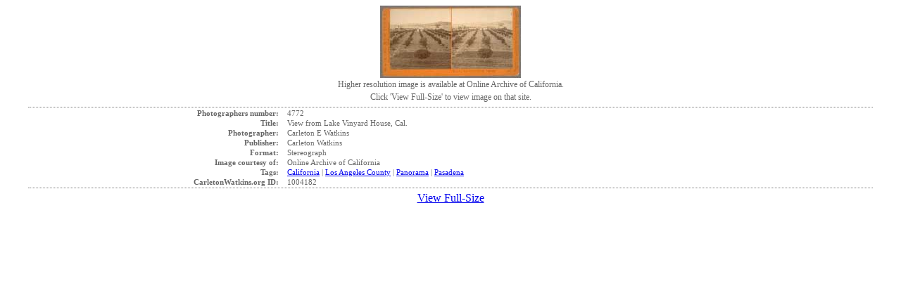

--- FILE ---
content_type: text/html; charset=UTF-8
request_url: https://www.carletonwatkins.org/quickview.php?id=1004182&v=list&c=25
body_size: 856
content:
<!DOCTYPE html PUBLIC "-//W3C//DTD XHTML 1.0 Strict//EN"
"http://www.w3.org/TR/xhtml1/DTD/xhtml1-strict.dtd">
<html xmlns="http://www.w3.org/1999/xhtml" xml:lang="en" lang="en">
<head>
  <meta http-equiv="Content-type" content="text/html; charset=utf-8" />

<style type="text/css">
<!--			
		
table.headtable {width: 100%;}

table.information {
			margin-top:5px;
			margin-bottom:5px;
			margin-left:auto;
			margin-right:auto;
			font-size: 11px;
                        color: #666666;
			/*border:1px solid gray;*/
			border-top: 1px dotted gray;
			border-bottom: 1px dotted gray;
			width: 95%;
			line-height:95%;
			}
table.information th {
			padding-right:5px;
			text-align: right;
			width: 30%;
			}
table.information td {
			padding-left:5px;
			text-align: left;
			width: 70%;
			}
.imagelink {
	text-align: center;
	margin: 0px auto 0px auto;
	padding: 0;
}
.msg {
    text-align: center;
    color: #666666;
    font-size: 12px;
    line-height: 18px;
}

-->
</style>
</head><body class="page"><!-- Google tag (gtag.js) -->
<script async src="https://www.googletagmanager.com/gtag/js?id=G-LYMKHD5QSZ"></script>
<script>
  window.dataLayer = window.dataLayer || [];
  function gtag(){dataLayer.push(arguments);}
  gtag('js', new Date());

  gtag('config', 'G-LYMKHD5QSZ');
</script>


  <img style="display: block; margin-left:auto; margin-right:auto;" src="views/thumbs_4000-4999/4772-4772.jpg" alt="#4772 - View from Lake Vinyard House, Cal." />   <div class="msg">Higher resolution image is available at Online Archive of California.<br>Click 'View Full-Size' to view image on that site.</div>	<div>  	<table class="information">		  	<tr><th>Photographers number:</th><td>4772</td></tr> 			<tr><th>Title:</th><td>View from Lake Vinyard House, Cal.</td></tr>                 <tr><th>Photographer:</th><td>Carleton E Watkins</td></tr>
                 <tr><th>Publisher:</th><td>Carleton Watkins</td></tr>
			<tr><th>Format:</th><td>Stereograph</td></tr><tr><th>Image courtesy of:</th><td>Online Archive of California</td></tr>
<tr><th>Tags:</th><td><a href="tag_display.php?tag=28&v=list&c=25">California</a> | <a href="tag_display.php?tag=112&v=list&c=25">Los Angeles County</a> | <a href="tag_display.php?tag=160&v=list&c=25">Panorama</a> | <a href="tag_display.php?tag=162&v=list&c=25">Pasadena</a></td></tr>
			<tr><th>CarletonWatkins.org ID:</th><td>1004182</td></tr>	</table>	</div>	<div class="imagelink"><a href="getviewbyid.php?id=1004182" target="_blank">View Full-Size</a></div></body></html>